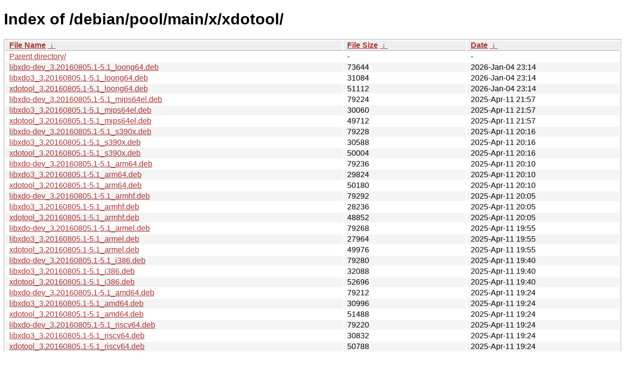

--- FILE ---
content_type: text/html
request_url: http://ftp.pl.debian.org/debian/pool/main/x/xdotool/?C=M&O=D
body_size: 29722
content:
<!DOCTYPE html><html><head><meta http-equiv="content-type" content="text/html; charset=utf-8"><meta name="viewport" content="width=device-width"><style type="text/css">body,html {background:#fff;font-family:"Bitstream Vera Sans","Lucida Grande","Lucida Sans Unicode",Lucidux,Verdana,Lucida,sans-serif;}tr:nth-child(even) {background:#f4f4f4;}th,td {padding:0.1em 0.5em;}th {text-align:left;font-weight:bold;background:#eee;border-bottom:1px solid #aaa;}#list {border:1px solid #aaa;width:100%;}a {color:#a33;}a:hover {color:#e33;}</style>

<title>Index of /debian/pool/main/x/xdotool/</title>
</head><body><h1>Index of /debian/pool/main/x/xdotool/</h1>
<table id="list"><thead><tr><th style="width:55%"><a href="?C=N&amp;O=A">File Name</a>&nbsp;<a href="?C=N&amp;O=D">&nbsp;&darr;&nbsp;</a></th><th style="width:20%"><a href="?C=S&amp;O=A">File Size</a>&nbsp;<a href="?C=S&amp;O=D">&nbsp;&darr;&nbsp;</a></th><th style="width:25%"><a href="?C=M&amp;O=A">Date</a>&nbsp;<a href="?C=M&amp;O=D">&nbsp;&darr;&nbsp;</a></th></tr></thead>
<tbody><tr><td class="link"><a href="../?C=M&amp;O=D">Parent directory/</a></td><td class="size">-</td><td class="date">-</td></tr>
<tr><td class="link"><a href="libxdo-dev_3.20160805.1-5.1_loong64.deb" title="libxdo-dev_3.20160805.1-5.1_loong64.deb">libxdo-dev_3.20160805.1-5.1_loong64.deb</a></td><td class="size">              73644</td><td class="date">2026-Jan-04 23:14</td></tr>
<tr><td class="link"><a href="libxdo3_3.20160805.1-5.1_loong64.deb" title="libxdo3_3.20160805.1-5.1_loong64.deb">libxdo3_3.20160805.1-5.1_loong64.deb</a></td><td class="size">              31084</td><td class="date">2026-Jan-04 23:14</td></tr>
<tr><td class="link"><a href="xdotool_3.20160805.1-5.1_loong64.deb" title="xdotool_3.20160805.1-5.1_loong64.deb">xdotool_3.20160805.1-5.1_loong64.deb</a></td><td class="size">              51112</td><td class="date">2026-Jan-04 23:14</td></tr>
<tr><td class="link"><a href="libxdo-dev_3.20160805.1-5.1_mips64el.deb" title="libxdo-dev_3.20160805.1-5.1_mips64el.deb">libxdo-dev_3.20160805.1-5.1_mips64el.deb</a></td><td class="size">              79224</td><td class="date">2025-Apr-11 21:57</td></tr>
<tr><td class="link"><a href="libxdo3_3.20160805.1-5.1_mips64el.deb" title="libxdo3_3.20160805.1-5.1_mips64el.deb">libxdo3_3.20160805.1-5.1_mips64el.deb</a></td><td class="size">              30060</td><td class="date">2025-Apr-11 21:57</td></tr>
<tr><td class="link"><a href="xdotool_3.20160805.1-5.1_mips64el.deb" title="xdotool_3.20160805.1-5.1_mips64el.deb">xdotool_3.20160805.1-5.1_mips64el.deb</a></td><td class="size">              49712</td><td class="date">2025-Apr-11 21:57</td></tr>
<tr><td class="link"><a href="libxdo-dev_3.20160805.1-5.1_s390x.deb" title="libxdo-dev_3.20160805.1-5.1_s390x.deb">libxdo-dev_3.20160805.1-5.1_s390x.deb</a></td><td class="size">              79228</td><td class="date">2025-Apr-11 20:16</td></tr>
<tr><td class="link"><a href="libxdo3_3.20160805.1-5.1_s390x.deb" title="libxdo3_3.20160805.1-5.1_s390x.deb">libxdo3_3.20160805.1-5.1_s390x.deb</a></td><td class="size">              30588</td><td class="date">2025-Apr-11 20:16</td></tr>
<tr><td class="link"><a href="xdotool_3.20160805.1-5.1_s390x.deb" title="xdotool_3.20160805.1-5.1_s390x.deb">xdotool_3.20160805.1-5.1_s390x.deb</a></td><td class="size">              50004</td><td class="date">2025-Apr-11 20:16</td></tr>
<tr><td class="link"><a href="libxdo-dev_3.20160805.1-5.1_arm64.deb" title="libxdo-dev_3.20160805.1-5.1_arm64.deb">libxdo-dev_3.20160805.1-5.1_arm64.deb</a></td><td class="size">              79236</td><td class="date">2025-Apr-11 20:10</td></tr>
<tr><td class="link"><a href="libxdo3_3.20160805.1-5.1_arm64.deb" title="libxdo3_3.20160805.1-5.1_arm64.deb">libxdo3_3.20160805.1-5.1_arm64.deb</a></td><td class="size">              29824</td><td class="date">2025-Apr-11 20:10</td></tr>
<tr><td class="link"><a href="xdotool_3.20160805.1-5.1_arm64.deb" title="xdotool_3.20160805.1-5.1_arm64.deb">xdotool_3.20160805.1-5.1_arm64.deb</a></td><td class="size">              50180</td><td class="date">2025-Apr-11 20:10</td></tr>
<tr><td class="link"><a href="libxdo-dev_3.20160805.1-5.1_armhf.deb" title="libxdo-dev_3.20160805.1-5.1_armhf.deb">libxdo-dev_3.20160805.1-5.1_armhf.deb</a></td><td class="size">              79292</td><td class="date">2025-Apr-11 20:05</td></tr>
<tr><td class="link"><a href="libxdo3_3.20160805.1-5.1_armhf.deb" title="libxdo3_3.20160805.1-5.1_armhf.deb">libxdo3_3.20160805.1-5.1_armhf.deb</a></td><td class="size">              28236</td><td class="date">2025-Apr-11 20:05</td></tr>
<tr><td class="link"><a href="xdotool_3.20160805.1-5.1_armhf.deb" title="xdotool_3.20160805.1-5.1_armhf.deb">xdotool_3.20160805.1-5.1_armhf.deb</a></td><td class="size">              48852</td><td class="date">2025-Apr-11 20:05</td></tr>
<tr><td class="link"><a href="libxdo-dev_3.20160805.1-5.1_armel.deb" title="libxdo-dev_3.20160805.1-5.1_armel.deb">libxdo-dev_3.20160805.1-5.1_armel.deb</a></td><td class="size">              79268</td><td class="date">2025-Apr-11 19:55</td></tr>
<tr><td class="link"><a href="libxdo3_3.20160805.1-5.1_armel.deb" title="libxdo3_3.20160805.1-5.1_armel.deb">libxdo3_3.20160805.1-5.1_armel.deb</a></td><td class="size">              27964</td><td class="date">2025-Apr-11 19:55</td></tr>
<tr><td class="link"><a href="xdotool_3.20160805.1-5.1_armel.deb" title="xdotool_3.20160805.1-5.1_armel.deb">xdotool_3.20160805.1-5.1_armel.deb</a></td><td class="size">              49976</td><td class="date">2025-Apr-11 19:55</td></tr>
<tr><td class="link"><a href="libxdo-dev_3.20160805.1-5.1_i386.deb" title="libxdo-dev_3.20160805.1-5.1_i386.deb">libxdo-dev_3.20160805.1-5.1_i386.deb</a></td><td class="size">              79280</td><td class="date">2025-Apr-11 19:40</td></tr>
<tr><td class="link"><a href="libxdo3_3.20160805.1-5.1_i386.deb" title="libxdo3_3.20160805.1-5.1_i386.deb">libxdo3_3.20160805.1-5.1_i386.deb</a></td><td class="size">              32088</td><td class="date">2025-Apr-11 19:40</td></tr>
<tr><td class="link"><a href="xdotool_3.20160805.1-5.1_i386.deb" title="xdotool_3.20160805.1-5.1_i386.deb">xdotool_3.20160805.1-5.1_i386.deb</a></td><td class="size">              52696</td><td class="date">2025-Apr-11 19:40</td></tr>
<tr><td class="link"><a href="libxdo-dev_3.20160805.1-5.1_amd64.deb" title="libxdo-dev_3.20160805.1-5.1_amd64.deb">libxdo-dev_3.20160805.1-5.1_amd64.deb</a></td><td class="size">              79212</td><td class="date">2025-Apr-11 19:24</td></tr>
<tr><td class="link"><a href="libxdo3_3.20160805.1-5.1_amd64.deb" title="libxdo3_3.20160805.1-5.1_amd64.deb">libxdo3_3.20160805.1-5.1_amd64.deb</a></td><td class="size">              30996</td><td class="date">2025-Apr-11 19:24</td></tr>
<tr><td class="link"><a href="xdotool_3.20160805.1-5.1_amd64.deb" title="xdotool_3.20160805.1-5.1_amd64.deb">xdotool_3.20160805.1-5.1_amd64.deb</a></td><td class="size">              51488</td><td class="date">2025-Apr-11 19:24</td></tr>
<tr><td class="link"><a href="libxdo-dev_3.20160805.1-5.1_riscv64.deb" title="libxdo-dev_3.20160805.1-5.1_riscv64.deb">libxdo-dev_3.20160805.1-5.1_riscv64.deb</a></td><td class="size">              79220</td><td class="date">2025-Apr-11 19:24</td></tr>
<tr><td class="link"><a href="libxdo3_3.20160805.1-5.1_riscv64.deb" title="libxdo3_3.20160805.1-5.1_riscv64.deb">libxdo3_3.20160805.1-5.1_riscv64.deb</a></td><td class="size">              30832</td><td class="date">2025-Apr-11 19:24</td></tr>
<tr><td class="link"><a href="xdotool_3.20160805.1-5.1_riscv64.deb" title="xdotool_3.20160805.1-5.1_riscv64.deb">xdotool_3.20160805.1-5.1_riscv64.deb</a></td><td class="size">              50788</td><td class="date">2025-Apr-11 19:24</td></tr>
<tr><td class="link"><a href="libxdo-dev_3.20160805.1-5.1_ppc64el.deb" title="libxdo-dev_3.20160805.1-5.1_ppc64el.deb">libxdo-dev_3.20160805.1-5.1_ppc64el.deb</a></td><td class="size">              79228</td><td class="date">2025-Apr-11 19:09</td></tr>
<tr><td class="link"><a href="libxdo3_3.20160805.1-5.1_ppc64el.deb" title="libxdo3_3.20160805.1-5.1_ppc64el.deb">libxdo3_3.20160805.1-5.1_ppc64el.deb</a></td><td class="size">              32276</td><td class="date">2025-Apr-11 19:09</td></tr>
<tr><td class="link"><a href="xdotool_3.20160805.1-5.1_ppc64el.deb" title="xdotool_3.20160805.1-5.1_ppc64el.deb">xdotool_3.20160805.1-5.1_ppc64el.deb</a></td><td class="size">              53532</td><td class="date">2025-Apr-11 19:09</td></tr>
<tr><td class="link"><a href="xdotool_3.20160805.1-5.1.debian.tar.xz" title="xdotool_3.20160805.1-5.1.debian.tar.xz">xdotool_3.20160805.1-5.1.debian.tar.xz</a></td><td class="size">               8908</td><td class="date">2025-Apr-11 18:07</td></tr>
<tr><td class="link"><a href="xdotool_3.20160805.1-5.1.dsc" title="xdotool_3.20160805.1-5.1.dsc">xdotool_3.20160805.1-5.1.dsc</a></td><td class="size">               2347</td><td class="date">2025-Apr-11 18:07</td></tr>
<tr><td class="link"><a href="libxdo-dev_3.20160805.1-5%2Bb2_armhf.deb" title="libxdo-dev_3.20160805.1-5+b2_armhf.deb">libxdo-dev_3.20160805.1-5+b2_armhf.deb</a></td><td class="size">              79548</td><td class="date">2024-Nov-13 10:33</td></tr>
<tr><td class="link"><a href="libxdo3_3.20160805.1-5%2Bb2_armhf.deb" title="libxdo3_3.20160805.1-5+b2_armhf.deb">libxdo3_3.20160805.1-5+b2_armhf.deb</a></td><td class="size">              28488</td><td class="date">2024-Nov-13 10:33</td></tr>
<tr><td class="link"><a href="xdotool_3.20160805.1-5%2Bb2_armhf.deb" title="xdotool_3.20160805.1-5+b2_armhf.deb">xdotool_3.20160805.1-5+b2_armhf.deb</a></td><td class="size">              49108</td><td class="date">2024-Nov-13 10:33</td></tr>
<tr><td class="link"><a href="libxdo-dev_3.20160805.1-5%2Bb2_arm64.deb" title="libxdo-dev_3.20160805.1-5+b2_arm64.deb">libxdo-dev_3.20160805.1-5+b2_arm64.deb</a></td><td class="size">              79472</td><td class="date">2024-Nov-02 19:02</td></tr>
<tr><td class="link"><a href="libxdo3_3.20160805.1-5%2Bb2_arm64.deb" title="libxdo3_3.20160805.1-5+b2_arm64.deb">libxdo3_3.20160805.1-5+b2_arm64.deb</a></td><td class="size">              30208</td><td class="date">2024-Nov-02 19:02</td></tr>
<tr><td class="link"><a href="xdotool_3.20160805.1-5%2Bb2_arm64.deb" title="xdotool_3.20160805.1-5+b2_arm64.deb">xdotool_3.20160805.1-5+b2_arm64.deb</a></td><td class="size">              50452</td><td class="date">2024-Nov-02 19:02</td></tr>
<tr><td class="link"><a href="libxdo3_3.20160805.1-5%2Bb2_s390x.deb" title="libxdo3_3.20160805.1-5+b2_s390x.deb">libxdo3_3.20160805.1-5+b2_s390x.deb</a></td><td class="size">              30844</td><td class="date">2024-Nov-01 03:00</td></tr>
<tr><td class="link"><a href="libxdo-dev_3.20160805.1-5%2Bb2_s390x.deb" title="libxdo-dev_3.20160805.1-5+b2_s390x.deb">libxdo-dev_3.20160805.1-5+b2_s390x.deb</a></td><td class="size">              79536</td><td class="date">2024-Nov-01 03:00</td></tr>
<tr><td class="link"><a href="xdotool_3.20160805.1-5%2Bb2_s390x.deb" title="xdotool_3.20160805.1-5+b2_s390x.deb">xdotool_3.20160805.1-5+b2_s390x.deb</a></td><td class="size">              50284</td><td class="date">2024-Nov-01 03:00</td></tr>
<tr><td class="link"><a href="libxdo-dev_3.20160805.1-5%2Bb2_riscv64.deb" title="libxdo-dev_3.20160805.1-5+b2_riscv64.deb">libxdo-dev_3.20160805.1-5+b2_riscv64.deb</a></td><td class="size">              79556</td><td class="date">2024-Oct-31 15:01</td></tr>
<tr><td class="link"><a href="libxdo3_3.20160805.1-5%2Bb2_riscv64.deb" title="libxdo3_3.20160805.1-5+b2_riscv64.deb">libxdo3_3.20160805.1-5+b2_riscv64.deb</a></td><td class="size">              31136</td><td class="date">2024-Oct-31 15:01</td></tr>
<tr><td class="link"><a href="xdotool_3.20160805.1-5%2Bb2_riscv64.deb" title="xdotool_3.20160805.1-5+b2_riscv64.deb">xdotool_3.20160805.1-5+b2_riscv64.deb</a></td><td class="size">              51008</td><td class="date">2024-Oct-31 15:01</td></tr>
<tr><td class="link"><a href="libxdo-dev_3.20160805.1-5%2Bb2_armel.deb" title="libxdo-dev_3.20160805.1-5+b2_armel.deb">libxdo-dev_3.20160805.1-5+b2_armel.deb</a></td><td class="size">              79496</td><td class="date">2024-Oct-30 18:38</td></tr>
<tr><td class="link"><a href="libxdo3_3.20160805.1-5%2Bb2_armel.deb" title="libxdo3_3.20160805.1-5+b2_armel.deb">libxdo3_3.20160805.1-5+b2_armel.deb</a></td><td class="size">              28224</td><td class="date">2024-Oct-30 18:38</td></tr>
<tr><td class="link"><a href="xdotool_3.20160805.1-5%2Bb2_armel.deb" title="xdotool_3.20160805.1-5+b2_armel.deb">xdotool_3.20160805.1-5+b2_armel.deb</a></td><td class="size">              50168</td><td class="date">2024-Oct-30 18:38</td></tr>
<tr><td class="link"><a href="libxdo-dev_3.20160805.1-5%2Bb2_mips64el.deb" title="libxdo-dev_3.20160805.1-5+b2_mips64el.deb">libxdo-dev_3.20160805.1-5+b2_mips64el.deb</a></td><td class="size">              79560</td><td class="date">2024-Oct-30 14:57</td></tr>
<tr><td class="link"><a href="xdotool_3.20160805.1-5%2Bb2_mips64el.deb" title="xdotool_3.20160805.1-5+b2_mips64el.deb">xdotool_3.20160805.1-5+b2_mips64el.deb</a></td><td class="size">              49312</td><td class="date">2024-Oct-30 14:57</td></tr>
<tr><td class="link"><a href="libxdo3_3.20160805.1-5%2Bb2_mips64el.deb" title="libxdo3_3.20160805.1-5+b2_mips64el.deb">libxdo3_3.20160805.1-5+b2_mips64el.deb</a></td><td class="size">              29544</td><td class="date">2024-Oct-30 14:57</td></tr>
<tr><td class="link"><a href="libxdo-dev_3.20160805.1-5%2Bb2_i386.deb" title="libxdo-dev_3.20160805.1-5+b2_i386.deb">libxdo-dev_3.20160805.1-5+b2_i386.deb</a></td><td class="size">              79564</td><td class="date">2024-Oct-29 13:50</td></tr>
<tr><td class="link"><a href="libxdo3_3.20160805.1-5%2Bb2_i386.deb" title="libxdo3_3.20160805.1-5+b2_i386.deb">libxdo3_3.20160805.1-5+b2_i386.deb</a></td><td class="size">              32472</td><td class="date">2024-Oct-29 13:50</td></tr>
<tr><td class="link"><a href="xdotool_3.20160805.1-5%2Bb2_i386.deb" title="xdotool_3.20160805.1-5+b2_i386.deb">xdotool_3.20160805.1-5+b2_i386.deb</a></td><td class="size">              52988</td><td class="date">2024-Oct-29 13:50</td></tr>
<tr><td class="link"><a href="libxdo-dev_3.20160805.1-5%2Bb2_amd64.deb" title="libxdo-dev_3.20160805.1-5+b2_amd64.deb">libxdo-dev_3.20160805.1-5+b2_amd64.deb</a></td><td class="size">              79584</td><td class="date">2024-Oct-29 10:07</td></tr>
<tr><td class="link"><a href="libxdo3_3.20160805.1-5%2Bb2_amd64.deb" title="libxdo3_3.20160805.1-5+b2_amd64.deb">libxdo3_3.20160805.1-5+b2_amd64.deb</a></td><td class="size">              31288</td><td class="date">2024-Oct-29 10:07</td></tr>
<tr><td class="link"><a href="xdotool_3.20160805.1-5%2Bb2_amd64.deb" title="xdotool_3.20160805.1-5+b2_amd64.deb">xdotool_3.20160805.1-5+b2_amd64.deb</a></td><td class="size">              51784</td><td class="date">2024-Oct-29 10:07</td></tr>
<tr><td class="link"><a href="libxdo-dev_3.20160805.1-5%2Bb2_ppc64el.deb" title="libxdo-dev_3.20160805.1-5+b2_ppc64el.deb">libxdo-dev_3.20160805.1-5+b2_ppc64el.deb</a></td><td class="size">              79508</td><td class="date">2024-Oct-29 09:50</td></tr>
<tr><td class="link"><a href="libxdo3_3.20160805.1-5%2Bb2_ppc64el.deb" title="libxdo3_3.20160805.1-5+b2_ppc64el.deb">libxdo3_3.20160805.1-5+b2_ppc64el.deb</a></td><td class="size">              32512</td><td class="date">2024-Oct-29 09:50</td></tr>
<tr><td class="link"><a href="xdotool_3.20160805.1-5%2Bb2_ppc64el.deb" title="xdotool_3.20160805.1-5+b2_ppc64el.deb">xdotool_3.20160805.1-5+b2_ppc64el.deb</a></td><td class="size">              53820</td><td class="date">2024-Oct-29 09:50</td></tr>
<tr><td class="link"><a href="libxdo3_3.20160805.1-5_s390x.deb" title="libxdo3_3.20160805.1-5_s390x.deb">libxdo3_3.20160805.1-5_s390x.deb</a></td><td class="size">              32736</td><td class="date">2022-Apr-20 22:27</td></tr>
<tr><td class="link"><a href="libxdo-dev_3.20160805.1-5_s390x.deb" title="libxdo-dev_3.20160805.1-5_s390x.deb">libxdo-dev_3.20160805.1-5_s390x.deb</a></td><td class="size">              78884</td><td class="date">2022-Apr-20 22:27</td></tr>
<tr><td class="link"><a href="xdotool_3.20160805.1-5_s390x.deb" title="xdotool_3.20160805.1-5_s390x.deb">xdotool_3.20160805.1-5_s390x.deb</a></td><td class="size">              53396</td><td class="date">2022-Apr-20 22:27</td></tr>
<tr><td class="link"><a href="libxdo3_3.20160805.1-5_mipsel.deb" title="libxdo3_3.20160805.1-5_mipsel.deb">libxdo3_3.20160805.1-5_mipsel.deb</a></td><td class="size">              31924</td><td class="date">2022-Apr-20 21:41</td></tr>
<tr><td class="link"><a href="libxdo-dev_3.20160805.1-5_mips64el.deb" title="libxdo-dev_3.20160805.1-5_mips64el.deb">libxdo-dev_3.20160805.1-5_mips64el.deb</a></td><td class="size">              78876</td><td class="date">2022-Apr-20 21:41</td></tr>
<tr><td class="link"><a href="libxdo-dev_3.20160805.1-5_mipsel.deb" title="libxdo-dev_3.20160805.1-5_mipsel.deb">libxdo-dev_3.20160805.1-5_mipsel.deb</a></td><td class="size">              78880</td><td class="date">2022-Apr-20 21:41</td></tr>
<tr><td class="link"><a href="libxdo3_3.20160805.1-5_mips64el.deb" title="libxdo3_3.20160805.1-5_mips64el.deb">libxdo3_3.20160805.1-5_mips64el.deb</a></td><td class="size">              32204</td><td class="date">2022-Apr-20 21:41</td></tr>
<tr><td class="link"><a href="xdotool_3.20160805.1-5_mips64el.deb" title="xdotool_3.20160805.1-5_mips64el.deb">xdotool_3.20160805.1-5_mips64el.deb</a></td><td class="size">              53180</td><td class="date">2022-Apr-20 21:41</td></tr>
<tr><td class="link"><a href="xdotool_3.20160805.1-5_mipsel.deb" title="xdotool_3.20160805.1-5_mipsel.deb">xdotool_3.20160805.1-5_mipsel.deb</a></td><td class="size">              52800</td><td class="date">2022-Apr-20 21:41</td></tr>
<tr><td class="link"><a href="libxdo3_3.20160805.1-5_ppc64el.deb" title="libxdo3_3.20160805.1-5_ppc64el.deb">libxdo3_3.20160805.1-5_ppc64el.deb</a></td><td class="size">              35300</td><td class="date">2022-Apr-20 21:26</td></tr>
<tr><td class="link"><a href="libxdo-dev_3.20160805.1-5_ppc64el.deb" title="libxdo-dev_3.20160805.1-5_ppc64el.deb">libxdo-dev_3.20160805.1-5_ppc64el.deb</a></td><td class="size">              78892</td><td class="date">2022-Apr-20 21:26</td></tr>
<tr><td class="link"><a href="xdotool_3.20160805.1-5_ppc64el.deb" title="xdotool_3.20160805.1-5_ppc64el.deb">xdotool_3.20160805.1-5_ppc64el.deb</a></td><td class="size">              57732</td><td class="date">2022-Apr-20 21:26</td></tr>
<tr><td class="link"><a href="libxdo3_3.20160805.1-5_amd64.deb" title="libxdo3_3.20160805.1-5_amd64.deb">libxdo3_3.20160805.1-5_amd64.deb</a></td><td class="size">              33824</td><td class="date">2022-Apr-20 21:26</td></tr>
<tr><td class="link"><a href="libxdo-dev_3.20160805.1-5_amd64.deb" title="libxdo-dev_3.20160805.1-5_amd64.deb">libxdo-dev_3.20160805.1-5_amd64.deb</a></td><td class="size">              78896</td><td class="date">2022-Apr-20 21:26</td></tr>
<tr><td class="link"><a href="libxdo-dev_3.20160805.1-5_armel.deb" title="libxdo-dev_3.20160805.1-5_armel.deb">libxdo-dev_3.20160805.1-5_armel.deb</a></td><td class="size">              78912</td><td class="date">2022-Apr-20 21:26</td></tr>
<tr><td class="link"><a href="libxdo3_3.20160805.1-5_armel.deb" title="libxdo3_3.20160805.1-5_armel.deb">libxdo3_3.20160805.1-5_armel.deb</a></td><td class="size">              31012</td><td class="date">2022-Apr-20 21:26</td></tr>
<tr><td class="link"><a href="xdotool_3.20160805.1-5_amd64.deb" title="xdotool_3.20160805.1-5_amd64.deb">xdotool_3.20160805.1-5_amd64.deb</a></td><td class="size">              55644</td><td class="date">2022-Apr-20 21:26</td></tr>
<tr><td class="link"><a href="xdotool_3.20160805.1-5_armel.deb" title="xdotool_3.20160805.1-5_armel.deb">xdotool_3.20160805.1-5_armel.deb</a></td><td class="size">              53888</td><td class="date">2022-Apr-20 21:26</td></tr>
<tr><td class="link"><a href="libxdo3_3.20160805.1-5_arm64.deb" title="libxdo3_3.20160805.1-5_arm64.deb">libxdo3_3.20160805.1-5_arm64.deb</a></td><td class="size">              32772</td><td class="date">2022-Apr-20 21:25</td></tr>
<tr><td class="link"><a href="libxdo-dev_3.20160805.1-5_arm64.deb" title="libxdo-dev_3.20160805.1-5_arm64.deb">libxdo-dev_3.20160805.1-5_arm64.deb</a></td><td class="size">              78912</td><td class="date">2022-Apr-20 21:25</td></tr>
<tr><td class="link"><a href="xdotool_3.20160805.1-5_arm64.deb" title="xdotool_3.20160805.1-5_arm64.deb">xdotool_3.20160805.1-5_arm64.deb</a></td><td class="size">              53884</td><td class="date">2022-Apr-20 21:25</td></tr>
<tr><td class="link"><a href="libxdo-dev_3.20160805.1-5_armhf.deb" title="libxdo-dev_3.20160805.1-5_armhf.deb">libxdo-dev_3.20160805.1-5_armhf.deb</a></td><td class="size">              78896</td><td class="date">2022-Apr-20 21:25</td></tr>
<tr><td class="link"><a href="libxdo3_3.20160805.1-5_armhf.deb" title="libxdo3_3.20160805.1-5_armhf.deb">libxdo3_3.20160805.1-5_armhf.deb</a></td><td class="size">              31120</td><td class="date">2022-Apr-20 21:25</td></tr>
<tr><td class="link"><a href="xdotool_3.20160805.1-5_armhf.deb" title="xdotool_3.20160805.1-5_armhf.deb">xdotool_3.20160805.1-5_armhf.deb</a></td><td class="size">              52892</td><td class="date">2022-Apr-20 21:25</td></tr>
<tr><td class="link"><a href="libxdo-dev_3.20160805.1-5_i386.deb" title="libxdo-dev_3.20160805.1-5_i386.deb">libxdo-dev_3.20160805.1-5_i386.deb</a></td><td class="size">              78864</td><td class="date">2022-Apr-20 21:20</td></tr>
<tr><td class="link"><a href="libxdo3_3.20160805.1-5_i386.deb" title="libxdo3_3.20160805.1-5_i386.deb">libxdo3_3.20160805.1-5_i386.deb</a></td><td class="size">              35024</td><td class="date">2022-Apr-20 21:20</td></tr>
<tr><td class="link"><a href="xdotool_3.20160805.1-5_i386.deb" title="xdotool_3.20160805.1-5_i386.deb">xdotool_3.20160805.1-5_i386.deb</a></td><td class="size">              57016</td><td class="date">2022-Apr-20 21:20</td></tr>
<tr><td class="link"><a href="xdotool_3.20160805.1-5.debian.tar.xz" title="xdotool_3.20160805.1-5.debian.tar.xz">xdotool_3.20160805.1-5.debian.tar.xz</a></td><td class="size">               7544</td><td class="date">2022-Apr-20 20:50</td></tr>
<tr><td class="link"><a href="xdotool_3.20160805.1-5.dsc" title="xdotool_3.20160805.1-5.dsc">xdotool_3.20160805.1-5.dsc</a></td><td class="size">               1709</td><td class="date">2022-Apr-20 20:50</td></tr>
<tr><td class="link"><a href="libxdo-dev_3.20160805.1-4_mipsel.deb" title="libxdo-dev_3.20160805.1-4_mipsel.deb">libxdo-dev_3.20160805.1-4_mipsel.deb</a></td><td class="size">              76980</td><td class="date">2018-Jun-11 12:56</td></tr>
<tr><td class="link"><a href="libxdo3_3.20160805.1-4_mipsel.deb" title="libxdo3_3.20160805.1-4_mipsel.deb">libxdo3_3.20160805.1-4_mipsel.deb</a></td><td class="size">              31884</td><td class="date">2018-Jun-11 12:56</td></tr>
<tr><td class="link"><a href="xdotool_3.20160805.1-4_mipsel.deb" title="xdotool_3.20160805.1-4_mipsel.deb">xdotool_3.20160805.1-4_mipsel.deb</a></td><td class="size">              52308</td><td class="date">2018-Jun-11 12:56</td></tr>
<tr><td class="link"><a href="libxdo-dev_3.20160805.1-4_amd64.deb" title="libxdo-dev_3.20160805.1-4_amd64.deb">libxdo-dev_3.20160805.1-4_amd64.deb</a></td><td class="size">              77000</td><td class="date">2018-Jun-11 12:41</td></tr>
<tr><td class="link"><a href="libxdo-dev_3.20160805.1-4_armel.deb" title="libxdo-dev_3.20160805.1-4_armel.deb">libxdo-dev_3.20160805.1-4_armel.deb</a></td><td class="size">              76992</td><td class="date">2018-Jun-11 12:41</td></tr>
<tr><td class="link"><a href="xdotool_3.20160805.1-4_amd64.deb" title="xdotool_3.20160805.1-4_amd64.deb">xdotool_3.20160805.1-4_amd64.deb</a></td><td class="size">              54956</td><td class="date">2018-Jun-11 12:41</td></tr>
<tr><td class="link"><a href="xdotool_3.20160805.1-4_armel.deb" title="xdotool_3.20160805.1-4_armel.deb">xdotool_3.20160805.1-4_armel.deb</a></td><td class="size">              53208</td><td class="date">2018-Jun-11 12:41</td></tr>
<tr><td class="link"><a href="libxdo3_3.20160805.1-4_amd64.deb" title="libxdo3_3.20160805.1-4_amd64.deb">libxdo3_3.20160805.1-4_amd64.deb</a></td><td class="size">              33504</td><td class="date">2018-Jun-11 12:41</td></tr>
<tr><td class="link"><a href="libxdo3_3.20160805.1-4_armel.deb" title="libxdo3_3.20160805.1-4_armel.deb">libxdo3_3.20160805.1-4_armel.deb</a></td><td class="size">              30196</td><td class="date">2018-Jun-11 12:41</td></tr>
<tr><td class="link"><a href="libxdo-dev_3.20160805.1-4_arm64.deb" title="libxdo-dev_3.20160805.1-4_arm64.deb">libxdo-dev_3.20160805.1-4_arm64.deb</a></td><td class="size">              76976</td><td class="date">2018-Jun-11 12:41</td></tr>
<tr><td class="link"><a href="libxdo-dev_3.20160805.1-4_armhf.deb" title="libxdo-dev_3.20160805.1-4_armhf.deb">libxdo-dev_3.20160805.1-4_armhf.deb</a></td><td class="size">              77016</td><td class="date">2018-Jun-11 12:41</td></tr>
<tr><td class="link"><a href="libxdo3_3.20160805.1-4_ppc64el.deb" title="libxdo3_3.20160805.1-4_ppc64el.deb">libxdo3_3.20160805.1-4_ppc64el.deb</a></td><td class="size">              32668</td><td class="date">2018-Jun-11 12:41</td></tr>
<tr><td class="link"><a href="libxdo-dev_3.20160805.1-4_ppc64el.deb" title="libxdo-dev_3.20160805.1-4_ppc64el.deb">libxdo-dev_3.20160805.1-4_ppc64el.deb</a></td><td class="size">              76948</td><td class="date">2018-Jun-11 12:41</td></tr>
<tr><td class="link"><a href="xdotool_3.20160805.1-4_arm64.deb" title="xdotool_3.20160805.1-4_arm64.deb">xdotool_3.20160805.1-4_arm64.deb</a></td><td class="size">              52088</td><td class="date">2018-Jun-11 12:41</td></tr>
<tr><td class="link"><a href="xdotool_3.20160805.1-4_armhf.deb" title="xdotool_3.20160805.1-4_armhf.deb">xdotool_3.20160805.1-4_armhf.deb</a></td><td class="size">              51936</td><td class="date">2018-Jun-11 12:41</td></tr>
<tr><td class="link"><a href="xdotool_3.20160805.1-4_ppc64el.deb" title="xdotool_3.20160805.1-4_ppc64el.deb">xdotool_3.20160805.1-4_ppc64el.deb</a></td><td class="size">              55444</td><td class="date">2018-Jun-11 12:41</td></tr>
<tr><td class="link"><a href="libxdo3_3.20160805.1-4_arm64.deb" title="libxdo3_3.20160805.1-4_arm64.deb">libxdo3_3.20160805.1-4_arm64.deb</a></td><td class="size">              31072</td><td class="date">2018-Jun-11 12:41</td></tr>
<tr><td class="link"><a href="libxdo3_3.20160805.1-4_armhf.deb" title="libxdo3_3.20160805.1-4_armhf.deb">libxdo3_3.20160805.1-4_armhf.deb</a></td><td class="size">              30404</td><td class="date">2018-Jun-11 12:41</td></tr>
<tr><td class="link"><a href="libxdo-dev_3.20160805.1-4_mips64el.deb" title="libxdo-dev_3.20160805.1-4_mips64el.deb">libxdo-dev_3.20160805.1-4_mips64el.deb</a></td><td class="size">              77008</td><td class="date">2018-Jun-11 12:41</td></tr>
<tr><td class="link"><a href="xdotool_3.20160805.1-4_mips64el.deb" title="xdotool_3.20160805.1-4_mips64el.deb">xdotool_3.20160805.1-4_mips64el.deb</a></td><td class="size">              52852</td><td class="date">2018-Jun-11 12:41</td></tr>
<tr><td class="link"><a href="libxdo3_3.20160805.1-4_mips64el.deb" title="libxdo3_3.20160805.1-4_mips64el.deb">libxdo3_3.20160805.1-4_mips64el.deb</a></td><td class="size">              32108</td><td class="date">2018-Jun-11 12:41</td></tr>
<tr><td class="link"><a href="libxdo-dev_3.20160805.1-4_i386.deb" title="libxdo-dev_3.20160805.1-4_i386.deb">libxdo-dev_3.20160805.1-4_i386.deb</a></td><td class="size">              76976</td><td class="date">2018-Jun-11 12:31</td></tr>
<tr><td class="link"><a href="xdotool_3.20160805.1-4_i386.deb" title="xdotool_3.20160805.1-4_i386.deb">xdotool_3.20160805.1-4_i386.deb</a></td><td class="size">              56424</td><td class="date">2018-Jun-11 12:31</td></tr>
<tr><td class="link"><a href="libxdo3_3.20160805.1-4_i386.deb" title="libxdo3_3.20160805.1-4_i386.deb">libxdo3_3.20160805.1-4_i386.deb</a></td><td class="size">              34892</td><td class="date">2018-Jun-11 12:31</td></tr>
<tr><td class="link"><a href="libxdo-dev_3.20160805.1-4_s390x.deb" title="libxdo-dev_3.20160805.1-4_s390x.deb">libxdo-dev_3.20160805.1-4_s390x.deb</a></td><td class="size">              76964</td><td class="date">2018-Jun-11 12:31</td></tr>
<tr><td class="link"><a href="libxdo3_3.20160805.1-4_s390x.deb" title="libxdo3_3.20160805.1-4_s390x.deb">libxdo3_3.20160805.1-4_s390x.deb</a></td><td class="size">              32532</td><td class="date">2018-Jun-11 12:31</td></tr>
<tr><td class="link"><a href="xdotool_3.20160805.1-4_s390x.deb" title="xdotool_3.20160805.1-4_s390x.deb">xdotool_3.20160805.1-4_s390x.deb</a></td><td class="size">              52952</td><td class="date">2018-Jun-11 12:31</td></tr>
<tr><td class="link"><a href="xdotool_3.20160805.1-4.debian.tar.xz" title="xdotool_3.20160805.1-4.debian.tar.xz">xdotool_3.20160805.1-4.debian.tar.xz</a></td><td class="size">               7216</td><td class="date">2018-Jun-11 12:16</td></tr>
<tr><td class="link"><a href="xdotool_3.20160805.1-4.dsc" title="xdotool_3.20160805.1-4.dsc">xdotool_3.20160805.1-4.dsc</a></td><td class="size">               1722</td><td class="date">2018-Jun-11 12:16</td></tr>
<tr><td class="link"><a href="xdotool_3.20160805.1.orig.tar.gz" title="xdotool_3.20160805.1.orig.tar.gz">xdotool_3.20160805.1.orig.tar.gz</a></td><td class="size">             104965</td><td class="date">2017-Jan-03 21:09</td></tr>
</tbody></table></body></html>